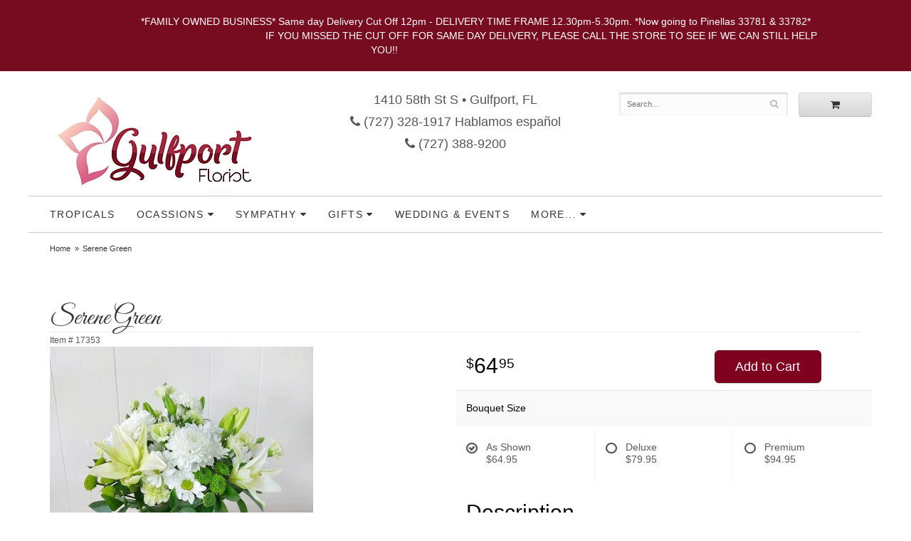

--- FILE ---
content_type: text/html
request_url: https://www.gulfportflorist.com/product/serene-green
body_size: 8702
content:
<!doctype html>
<html>
<head>
	<meta charset='utf-8'>
	<meta http-equiv='X-UA-Compatible' content='IE=edge'>
	<meta name='viewport' content='width=device-width, initial-scale=1, user-scalable=no'>
	<meta name="keywords" content="Floral Shop, Floral Arrangements, Floral Bouquets, Sympathy Flowers, Sympathy Baskets, Sympathy Plants, Church Decorations, Tropical Flowers, Chocolates And Roses, Funeral Flowers, Sympathy Gift, Sympathy Flowers, Sympathy Baskets, Flower Arrangements, Sympathy Flower Delivery, Funeral Arrangements, Rose Arrangements, Funeral Plants, Get Well Gifts, Get Well Gift Baskets, Cookie Baskets, Best Gift Baskets, Anniversary Gifts"/>
<meta name="description" content="Order Serene Green flower arrangement from Gulfport Florist Flowers &amp; Gifts, your local Gulfport, FL florist.  Send Serene Green floral arrangement throughout Gulfport and surrounding areas."/>
	<base href='//www.gulfportflorist.com/'/>
	
	<link rel="canonical" href="https://www.gulfportflorist.com/product/serene-green"/>
	<link rel='stylesheet' href='system/assets/css/base.css'/>
	<link rel='stylesheet' href='system/assets/css/bootstrap-reduced.min.css'/>
	<link rel='stylesheet' href='styles.css?1707576097'/>
	<script>function defer(callable){ (window.deferredScripts = window.deferredScripts || []).push(callable); }</script>
<!-- Google tag (gtag.js) -->
					<script async src='https://www.googletagmanager.com/gtag/js'></script>
					<script>
					  window.dataLayer = window.dataLayer || [];
					  function gtag(){dataLayer.push(arguments);}
					  gtag('js', new Date());gtag('config', 'UA-203466312-6');</script>
<script>gtag('event', 'view_item', {
								currency: 'USD',
								value: 64.95,
								items: [
									{
										item_id: '17353',
										item_name: 'Serene Green',
										affiliation: 'Gulfport Florist Flowers & Gifts',
										
										price: 64.95,
										quantity: 1
									}
								]
							});
						</script>
<script type="application/ld+json">{"@context":"http://schema.org/","@type":"Florist","@id":"https://www.gulfportflorist.com","name":"Gulfport Florist Flowers & Gifts","url":"https://www.gulfportflorist.com","address":{"@type":"PostalAddress","streetAddress":"1410 58th St S","addressLocality":"Gulfport","addressRegion":"FL","postalCode":"33707","addressCountry":"United States","telephone":"7273281917"},"sameAs":["https://www.facebook.com/gulfportflorist","https://www.yelp.com/biz/gulfport-florist-gulfport"]}</script>
	<link rel='shortcut icon' href='favicon.ico'/>
	<link href="https://fonts.googleapis.com/css?family=Great+Vibes&display=swap" rel="stylesheet"> 
	<title>Serene Green arranged by a florist in Gulfport, FL : Gulfport Florist Flowers & Gifts</title>
</head>
<body> 
	
	<div style='padding: 20px;color: #FFF; text-align: center; background: #770c20;'>
		<div style='max-width: 1160px; margin: auto;'>
			&nbsp&nbsp&nbsp&nbsp&nbsp&nbsp&nbsp&nbsp&nbsp&nbsp&nbsp&nbsp&nbsp&nbsp*FAMILY OWNED BUSINESS*

Same day Delivery Cut Off 12pm - DELIVERY TIME FRAME 12.30pm-5.30pm.

*Now going to Pinellas 33781 & 33782*


&nbsp&nbsp&nbsp&nbsp&nbsp&nbsp&nbsp&nbsp&nbsp&nbsp&nbsp&nbsp&nbsp&nbsp&nbsp&nbsp&nbsp&nbsp&nbsp&nbsp&nbsp&nbsp&nbsp&nbsp&nbsp&nbsp&nbsp&nbsp&nbsp&nbsp&nbsp&nbsp&nbsp&nbsp&nbsp&nbsp&nbsp&nbsp&nbsp&nbsp&nbsp&nbsp&nbsp&nbsp&nbsp&nbsp&nbsp&nbsp&nbsp&nbsp&nbsp&nbsp&nbsp&nbsp&nbsp&nbsp&nbsp&nbsp&nbsp

IF YOU MISSED THE CUT OFF FOR SAME DAY DELIVERY, PLEASE CALL THE STORE TO SEE IF WE CAN STILL HELP YOU!!&nbsp&nbsp&nbsp&nbsp&nbsp&nbsp&nbsp&nbsp&nbsp&nbsp&nbsp&nbsp&nbsp&nbsp&nbsp&nbsp&nbsp&nbsp&nbsp&nbsp&nbsp&nbsp&nbsp&nbsp&nbsp&nbsp&nbsp&nbsp&nbsp&nbsp&nbsp&nbsp&nbsp&nbsp&nbsp&nbsp&nbsp&nbsp&nbsp&nbsp&nbsp&nbsp&nbsp&nbsp&nbsp&nbsp&nbsp&nbsp&nbsp&nbsp
		</div>
	</div>
	
	
	
	
		
	
	
	<div id='header-wrapper'>
		<div id='header'>
			<div class='container-fluid'>
				<div class='row'>
					<div class='col-xs-12 col-sm-4 col-md-4'>
							<div id='logo'><a href='index.php'><img src='/system/images/cache/c69d9ca85475833f50b577c2ee9b2421.300x145.jpg'/></a></div>
					</div>
					<div class='col-xs-12 col-sm-4 col-md-4'>
						<div class='address'>1410 58th St S &bull; Gulfport, FL</div>
						<a href='tel:7273281917' class='phone'><i class='fa fa-phone'></i> (727) 328-1917 Hablamos español</a> 
						<a href='tel:7273281917' class='phone'><i class='fa fa-phone'></i> (727) 388-9200</a>
					</div>
					<div class='col-sm-4 col-md-4' id='website-controls'>
						<div class='row'>
							<div class='col-xs-2 visible-xs-block'><a href='cart'><i class='fa fa-2x fa-shopping-cart'></i></a></div>
							<div class='col-xs-8'>
								<form id='search' method='get' action='advanced_search_result.php'>
									<div>
										<input type='hidden' name='search_in_description' value='1'/>
										<input type='text' name='keywords' placeholder='Search...' autocomplete='off'/>
										<button type='submit'><i class='fa fa-search'></i></button>
									</div>
								</form>
							</div>
							<div class='col-xs-3 hidden-xs col-sm-4'><a href='cart' class='btn btn-block btn-default'><i class='fa fa-shopping-cart'></i></a></div>
							<div class='col-xs-2 visible-xs-block text-right'><i class='fa fa-2x fa-bars' id='toggle-navigation'></i></div>
						</div>
					</div>
				</div>
			</div>
		</div>
	</div>

	<div id='navigation'>
		<div class='container-fluid'>
			<div class='row'>
				<div class='col-md-12'>
					<ul><li class="category-tropicals lv-1"><a href="shop/tropicals" class="category-tropicals lv-1">Tropicals</a></li><li class="category-flowers lv-1 parent"><a href="shop/flowers" class="category-flowers lv-1 parent">Ocassions</a><ul><li class="category-flowers/new-baby lv-2 child"><a href="shop/flowers/new-baby" class="category-flowers/new-baby lv-2 child">New Baby</a></li><li class="category-flowers/anniversary-event lv-2 child"><a href="shop/flowers/anniversary-event" class="category-flowers/anniversary-event lv-2 child">Anniversary</a></li><li class="category-flowers/birthdaybaby lv-2 child"><a href="shop/flowers/birthdaybaby" class="category-flowers/birthdaybaby lv-2 child">Birthday & Celebration</a></li><li class="category-flowers/everyday-just-because lv-2 child"><a href="shop/flowers/everyday-just-because" class="category-flowers/everyday-just-because lv-2 child">Everyday & Just Because</a></li><li class="category-flowers/exclusive-corporate-gifts lv-2 child"><a href="shop/flowers/exclusive-corporate-gifts" class="category-flowers/exclusive-corporate-gifts lv-2 child">Exclusive & Corporate</a></li><li class="category-flowers/get-well-recovery lv-2 child"><a href="shop/flowers/get-well-recovery" class="category-flowers/get-well-recovery lv-2 child">Get Well & Recovery</a></li><li class="category-flowers/love-romance lv-2 child"><a href="shop/flowers/love-romance" class="category-flowers/love-romance lv-2 child">Love & Romance</a></li><li class="category-flowers/mom-s-favorites lv-2 child"><a href="shop/flowers/mom-s-favorites" class="category-flowers/mom-s-favorites lv-2 child">Mom's Favorites</a></li><li class="category-flowers/presentation-bouquets lv-2 child"><a href="shop/flowers/presentation-bouquets" class="category-flowers/presentation-bouquets lv-2 child">Presentation Bouquets</a></li><li class="category-flowers/pride lv-2 child"><a href="shop/flowers/pride" class="category-flowers/pride lv-2 child">Pride</a></li></ul></li><li class="category-sympathy lv-1 parent"><a href="shop/sympathy" class="category-sympathy lv-1 parent">Sympathy</a><ul><li class="category-sympathy/memorial-and-sympathy lv-2 child"><a href="shop/sympathy/memorial-and-sympathy" class="category-sympathy/memorial-and-sympathy lv-2 child">Bouquets and Baskets</a></li><li class="category-sympathy/funeral-casket- lv-2 child"><a href="shop/sympathy/funeral-casket-" class="category-sympathy/funeral-casket- lv-2 child">Casket Sprays</a></li><li class="category-sympathy/cremation-settings lv-2 child"><a href="shop/sympathy/cremation-settings" class="category-sympathy/cremation-settings lv-2 child">Cremation Settings</a></li><li class="category-sympathy/standing-sprays-and-wreaths lv-2 child"><a href="shop/sympathy/standing-sprays-and-wreaths" class="category-sympathy/standing-sprays-and-wreaths lv-2 child">Standing Sprays</a></li><li class="category-sympathy/wreaths lv-2 child"><a href="shop/sympathy/wreaths" class="category-sympathy/wreaths lv-2 child">Wreaths</a></li></ul></li><li class="category-gifts lv-1 parent"><a href="shop/gifts" class="category-gifts lv-1 parent">Gifts</a><ul><li class="category-gifts/balloons-plush-toys lv-2 child"><a href="shop/gifts/balloons-plush-toys" class="category-gifts/balloons-plush-toys lv-2 child">Balloons & Plush Toys</a></li><li class="category-gifts/candles-sentiments lv-2 child"><a href="shop/gifts/candles-sentiments" class="category-gifts/candles-sentiments lv-2 child">Candles & Sentiments</a></li><li class="category-gifts/gourmet-gift-baskets lv-2 child"><a href="shop/gifts/gourmet-gift-baskets" class="category-gifts/gourmet-gift-baskets lv-2 child">Gourmet & Gift Baskets</a></li><li class="category-gifts/perfume-jewelry lv-2 child"><a href="shop/gifts/perfume-jewelry" class="category-gifts/perfume-jewelry lv-2 child">Perfume & Jewelry</a></li></ul></li></ul>
					
					<ul>
							<li class='lv-1'><a href='page/weddings'>Wedding & Events</a></li>
						<li class='lv-1 parent'>
							<a class='lv-1 parent'>More...</a>
							<ul>
								<li class='lv-2 child'><a class='lv-2 child' href='page/aboutus'>About Us</a></li>
								<li class='lv-2 child'><a class='lv-2 child' href='page/contact-us'>Contact Us</a></li>
								<li class='lv-2 child'><a class='lv-2 child' href='page/delivery'>Delivery Policy</a></li>
								<li class='lv-2 child'><a class='lv-2 child' href='leave-a-review'>Leave a Review</a></li> 
							</ul>
						</li>			
						<!--<li class='lv-1 parent'>
							<a class='lv-1 parent'>Weddings</a>
							<ul>
								<li class='lv-2 child'><a class='lv-2 child' href='page/weddings'>Weddings</a></li>
								<li class='lv-2 child'><a class='lv-2 child' href='gallery/weddings'>View our Gallery</a></li>
								
								
								<li class='lv-2 child'><a href="page/bridal-consultation">Consultation Form</a>						</li>
							</ul>
						</li>-->
					</ul>
				</div>
			</div>
		</div>
	</div>

	<div id='breadcrumbs'><ul><li><a href="index.php">Home</a></li><li><span>Serene Green</span></li></ul><script type="application/ld+json">{"@context":"http://schema.org","@type":"BreadcrumbList","itemListElement":[{"@type":"ListItem","position":1,"item":{"@id":"https://www.gulfportflorist.com","name":"Home"}},{"@type":"ListItem","position":2,"item":{"@id":"https://www.gulfportflorist.com/product/serene-green","name":"Serene Green"}}]}</script></div>



	<div id='page'>
		<div class='container-fluid'>
			
			<style>
	
	#product #details {
    margin-top: 5px;
}
	#product .description {
     padding-top: 2px;
		padding-bottom: 5px;
		margin-left: -15px;
	}
	h2 {
		color: #000;
		font-family: -apple-system, BlinkMacSystemFont, 'Segoe UI', Helvetica, Arial, sans-serif;
	}
	
#lighter-box {
	display: none;
	position: fixed;
	z-index: 1000000000;
	top: 0;
	left: 0;
	width: 100%;
	height: 100%;
}

#lighter-box-close {
	cursor: pointer;
	position: absolute;
	z-index: 99999999999;
	top: 10px;
	right: 10px;
	width: 44px;
	height: 44px;
	color: rgba(255, 255, 255, .8);
	text-align: center;
	line-height: 44px;
	background: rgba(0, 0, 0, .4);
	border-radius: 5px;
}

#lighter-box-close:hover {
	background: rgba(0, 0, 0, .7);
}

html.dark #lighter-box-close {
	color: #000;
	text-shadow: 0 0 3px rgba(255, 255, 255, .3);
	background: rgba(255, 255, 255, .4);
	box-shadow: 0 0 3px rgba(255, 255, 255, .2) inset;
}

html.dark #lighter-box-close:hover {
	background: rgba(255, 255, 255, .6);
}

#lighter-box #lighter-box-overlay {
	position: absolute;
	top: 0;
	left: 0;
	width: 100%;
	height: 100%;
	opacity: 0;
	background: rgba(0, 0, 0, .3);
	box-shadow: inset 0 0 80px rgba(0, 0, 0, .3);
	transition: 1s;
}

html.dark #lighter-box #lighter-box-overlay {
	background: rgba(0, 0, 0, .8);	
	box-shadow: inset 0 0 80px rgba(0, 0, 0, .8);
}

#lighter-box.animate #lighter-box-overlay {
	opacity: 1;
}

#lighter-box .lighter-box-image-container {
	display: flex;
	justify-content: center;
	align-items: center;
	position: absolute;
	top: 0;
	left: 0;
	width: 100%;
	height: 100%;
	transition: .5s;
}

#lighter-box .lighter-box-image-container.enlarged {
	padding: 4%;
}

#lighter-box .lighter-box-image {
	display: block;
	max-width: 100%;
	max-height: 100%;
	box-shadow: 0 2px 5px rgba(0, 0, 0, .2);
}

#lighter-box #lighter-box-image-original .lighter-box-image {
	background: #FFF;
}

.image-wrapper {
	position: relative;
	float: left;
	max-width: 100%;
}

.zoom-icon {
	display: none !important;
	position: absolute;
	bottom: 10px;
	right: 10px;
	padding: 8px;
	color: #FFF;
	opacity: .6;
	background: rgba(0, 0, 0, .4);
	border-radius: 5px;
	transition: .3s;
	pointer-events: none;
}

img[data-zoom-src]:not([data-zoom-src='']) {
	cursor: pointer;
}

img[data-zoom-src]:not([data-zoom-src='']) + .zoom-icon {
	display: inline-block !important;
}

.image-wrapper:hover .zoom-icon {
	opacity: .9;
}
</style>
<div class='row' id='product' itemscope itemtype="http://schema.org/Product">

	<div class='col-md-12'>
		<h1 class='product-name' itemprop="name">Serene Green</h1>
		<meta itemprop='productID' content='1499'/>
		<meta itemprop='brand' content="Gulfport Florist Flowers &amp; Gifts"/>
		<meta itemprop='url' content="https://www.gulfportflorist.com/product/serene-green">
		<small class='sku'>Item # <span itemprop='sku'>17353</span></small>
	</div>

	<div id='image' class='col-md-6'>
		<div class='row'>
			<div class='col-xs-12'>
				<div class='image-wrapper'>
					<img src='/system/images/cache/8341cb14367b9a85983e27e65f51264b.370x370.jpg' data-zoom-src='/system/images/cache/8341cb14367b9a85983e27e65f51264b.800x801.jpg' class='img-responsive' id='primary-image' itemprop="image" alt="Serene Green"/>
					<i class='fa fa-2x fa-search zoom-icon'></i>
				</div>
			</div>
		</div>

		<script>
		defer(function(){
			var $prices = $('#details .price, #details .sale-price');
			var $radios = $('.value input[type="radio"]');
			var $selects = $('.values select');

			$prices.each(function(){
				var $this = $(this);

				$this.data('original-price', $this.text().replace(/[^\d]/g, ''));
			});

			updatePriceFromSelections();

			$radios
				.on('change', function(){
					updatePriceFromSelections();
				});

			$selects
				.on('change', function(){
					updatePriceFromSelections();
				});

			function updatePriceFromSelections(){
				var selectedDifferences = 0;
				
				$radios
					.filter(':checked')
					.each(function(){
						var $checked = $(this);
						var difference = $checked.attr('data-price-difference');
						var negative = false;
						if(difference.indexOf('-') != -1){
							negative = true;
						}
						difference = parseInt(difference.replace(/[^\d]/g, ''));
						if(negative){
							selectedDifferences -= difference;
						}
						else{
							selectedDifferences += difference;
						}
					});

				$selects
					.each(function(){
						var $select = $(this);

						if(! ($select && $select[0] && $select[0].options.length)){
							return false;
						}

						var $selectedOption = $($select[0].options[$select[0].selectedIndex]);
						var difference = $selectedOption.attr('data-price-difference');
						var negative = false;
						if(difference.indexOf('-') != -1){
							negative = true;
						}
						difference = parseInt(difference.replace(/[^\d]/g, ''));
						if(negative){
							selectedDifferences -= difference;
						}
						else{
							selectedDifferences += difference;
						}
					});

				selectedDifferences = parseInt(selectedDifferences);

				$prices
					.each(function(){
						var $price = $(this);
						var amount = parseInt($price.data('original-price'));

						amount += selectedDifferences;
						amount = amount.toString();

						$price.html('<span class="dollars">' + amount.substr(0, amount.length - 2) + '</span><span class="decimal">.</span><span class="cents">' + amount.substr(-2) + '</span>');
					});
			}
		});
		</script>
	</div>

	<div id='details' class='col-md-6'>
<form name="cart_quantity" action="product_info.php?action=add_product" method="post">
			<div class='row prices' itemprop='offers' itemscope itemtype='http://schema.org/Offer'>
				<link itemprop='availability' href='http://schema.org/InStock'>
				<meta itemprop='priceCurrency' content='USD'/>
				<meta itemprop='itemCondition' itemtype='http://schema.org/OfferItemCondition' content='http://schema.org/NewCondition'/>
				<div class='col-md-6'>
					<span class='price' itemprop="price"><span class='dollars'>64</span><span class='decimal'>.</span><span class='cents'>95</span></span>

				</div>
				<div class='col-md-6'>
					<button type='submit' class='btn btn-primary btn-block btn-lg'>Add to Cart</button>
				</div>
			</div>

			<div class='row option'>
				<div class='col-md-12 title'>Bouquet Size</div>
			</div>
			<div class='row values'>
					<label class='col-sm-4 value'>
						<input type="radio" name="id[17]" data-arbitrary-value-id="0" value="109" checked="checked" data-price-difference="+0"/>
						<span class='icon'>
							<i class='fa fa-lg fa-check-circle-o checked'></i>
							<i class='fa fa-lg fa-circle-o unchecked'></i>
						</span>
						<span class='value-name'>As Shown <div class='attribute-total-price'>$64.95</div></span>
					</label>
					<label class='col-sm-4 value'>
						<input type="radio" name="id[17]" data-arbitrary-value-id="1" value="31" data-price-difference="+15.00"/>
						<span class='icon'>
							<i class='fa fa-lg fa-check-circle-o checked'></i>
							<i class='fa fa-lg fa-circle-o unchecked'></i>
						</span>
						<span class='value-name'>Deluxe <div class='attribute-total-price'>$79.95</div></span>
					</label>
					<label class='col-sm-4 value'>
						<input type="radio" name="id[17]" data-arbitrary-value-id="2" value="86" data-price-difference="+30.00"/>
						<span class='icon'>
							<i class='fa fa-lg fa-check-circle-o checked'></i>
							<i class='fa fa-lg fa-circle-o unchecked'></i>
						</span>
						<span class='value-name'>Premium <div class='attribute-total-price'>$94.95</div></span>
					</label>
				<div class='col-sm-12'>
				</div>
			</div>
		<input type="hidden" name="products_id" value="1499"/></form>
	<div class='col-md-12 description' itemprop="description">
		<h2>Description</h2>
		<p>This peaceful green and white arrangement of carnations, white cremons, lilies, daisy poms and more, stylishly arranged in a clear glass gathering vase, will have them reflecting and meditating on your thoughtfulness. The freshest carnations, cremons, lilies, daisy poms, button poms and more, all in gorgeous shades of green and white. Arranged in a 8"H clear or green glass gathering vase accented with hand-tied raffia. Arrangement measures approximately 18"H x 12"D</p>
<p> </p>
<p>Deluxe: Includes white roses.</p>
<p>Premium: Includes white roses and other white and green flowers.  Larger in size.</p>
	</div>
	</div>
	
<div class='col-md-12'>
		<div class='description1'>
		<h2>Substitution & Delivery Policy</h2>
		<div class='preserve-newlines'> 
		<p>STANDARD DELIVERY SERVICE

Orders must be placed before the following times for same-day delivery:
Monday - Saturday: 12 pm Eastern Standard Time (Hours may vary during holidays)

We cannot guarantee requests for a specific time of delivery except for Funerals and Events.

To guarantee the freshest bouquet possible, our florist may replace some stems in your arrangement for color or flower variety. While we always do the best to match the picture shown, sometimes different vases may be used. Any substitution made will be similar to the original design and be of equal or greater value. Your understanding is greatly appreciated.  </p>
		</div>
	</div>
	</div>


	<div class='col-md-12 similar-items'>
		<h4>You may also like...</h4>
		<div id='category' class='row'>





	<div class='col-sm-3 product i2-0 i3-0 i4-0 i6-0'>
		<div class='image-container'>
			<a href="product/mother-s-day-flowers/sunflower-basket" class='image'>
				<img src="/system/images/cache/6be9cc7c357ffdbb01bc50fbbad936b1.220x220.jpg" alt="Basket of Sunshine" loading="lazy"/>
			</a>
		</div>

		<a href="product/mother-s-day-flowers/sunflower-basket" class='details'>
			<span class='name'>Basket of Sunshine</span>

					<span class='price'><span class='dollars'>59</span><span class='decimal'>.</span><span class='cents'>95</span></span>

					
				</span>
				
			</a>
	</div>
	<div class='col-sm-3 product i2-1 i3-1 i4-1 i6-1'>
		<div class='image-container'>
			<a href="product/mother-s-day-flowers/fields-of-europe-summer" class='image'>
				<img src="/system/images/cache/4b7c1ab16bfef6a7136005efacad5f1d.201x220.jpg" alt="Fields of Europe Spring" loading="lazy"/>
			</a>
		</div>

		<a href="product/mother-s-day-flowers/fields-of-europe-summer" class='details'>
			<span class='name'>Fields of Europe Spring</span>

					<span class='price'><span class='dollars'>79</span><span class='decimal'>.</span><span class='cents'>95</span></span>

					
				</span>
				
			</a>
	</div>
	<div class='col-sm-3 product i2-0 i3-2 i4-2 i6-2'>
		<div class='image-container'>
			<a href="product/mother-s-day-flowers/imagination-blooms" class='image'>
				<img src="/system/images/cache/1d1acf38a8b5968e6f99d988fd5674ef.191x220.jpg" alt="Imagination Blooms" loading="lazy"/>
			</a>
		</div>

		<a href="product/mother-s-day-flowers/imagination-blooms" class='details'>
			<span class='name'>Imagination Blooms</span>

					<span class='price'><span class='dollars'>84</span><span class='decimal'>.</span><span class='cents'>95</span></span>

					
				</span>
				
			</a>
	</div>
	<div class='col-sm-3 product i2-1 i3-0 i4-3 i6-3'>
		<div class='image-container'>
			<a href="product/mother-s-day-flowers/grand-spectacle" class='image'>
				<img src="/system/images/cache/9ff58488e6c53e2b12445be07d090fae.201x220.jpg" alt="Grand Spectacle" loading="lazy"/>
			</a>
		</div>

		<a href="product/mother-s-day-flowers/grand-spectacle" class='details'>
			<span class='name'>Grand Spectacle</span>

					<span class='price'><span class='dollars'>134</span><span class='decimal'>.</span><span class='cents'>95</span></span>

					
				</span>
				
			</a>
	</div>


</div>

	</div>

</div>



<script>
defer(function(){
	var $primaryImage = $('#primary-image');
	var $altImages = $('#alt-images');

	$altImages
		.on('click', 'img', function(){
			var $this = $(this);
			$primaryImage
				.attr('src', $this.attr('src'))
				.attr('data-zoom-src', $this.attr('data-zoom-src'));
		});

	$primaryImage
		.LighterBox()
		.additionalImages($altImages.find('img'));
});
</script>


			
		 </div>
	</div>

		<div id='footer'>
<div id='to-top'>
		<i class='fa fa-lg fa-arrow-up to-top-icon'></i>
		<div class='to-top-caption'>to top</div>
	</div>
	<style>
	#to-top {
		cursor: pointer;
		position: fixed;
		right: 15px;
		bottom: 15px;
		width: 60px;
		height: 60px;
		margin-bottom: -200px;
		text-align: center;
		background: #FFF;
		border: 5px solid rgba(0, 0, 0, .3);
		border-radius: 100px;
		box-shadow: 0 1px 1px rgba(0, 0, 0, .3), 0 0 10px rgba(0, 0, 0, .1);
		transition: .2s;
	}

	#to-top.show {
		margin-bottom: 0;
	}

	#to-top:hover {
		border-color: rgba(0, 0, 0, .5);
	}

	#to-top .to-top-icon {
		line-height: 40px;
	}

	#to-top .to-top-caption {
		margin-top: -12px;
		font-size: .7em;
	}
	</style>
	<script>
	defer(function(){
		var $toTop = $('#to-top')
			.on('click', function(){
				$('html, body').animate({ scrollTop: 0 }, 100);
			});

		var windowHeight = Math.max(document.documentElement.clientHeight, window.innerHeight || 0);
		var $doc = $(document)
			.on('scroll', function(e){
				$toTop.toggleClass('show', $doc.scrollTop() > windowHeight);
			});
	});
	</script>
		<div class='container'>
			<div class='row'>
				<div class='row'>
				<div class='col-xs-12 col-md-7'>
					<script>
	window.onRecaptchaLoaded = function(){
		[].forEach.call(document.querySelectorAll('.enable-onload'), function(input){
			input.setAttribute('data-loaded-value', input.value);
			input.value = input.getAttribute('data-loading-value');
		});
		[].forEach.call(document.forms, function(form){
			var container = form.querySelector('.g-recaptcha');
			// only bind to forms containing a '.g-recaptcha' element
			if(! container){
				return false;
			}
			(function(form){
				if(form.querySelector('.grecaptcha-badge')){
					return false; // already has a recaptcha
				}

				var containerId = grecaptcha.render(container, {
					'sitekey':	'6LcBo54UAAAAAMjlFiHe1gcsaqruS_GQiGFdynWM',
					'size':		'invisible',
					'badge':	'bottomright', // possible values: bottomright, bottomleft, inline
					'callback':	function(recaptchaToken){
						container.value = recaptchaToken;
						HTMLFormElement.prototype.submit.call(form);
					}
				});

				form.onsubmit = function(event){
					event.preventDefault();
					grecaptcha.execute(containerId);
				};
			})(form);
		});
		[].forEach.call(document.querySelectorAll('.enable-onload'), function(input){
			input.value = input.getAttribute('data-loaded-value');
		});
	};
</script>
<form method='post' action='email/subscribe' onfocusin='loadRecaptchaOnce(this)' onsubmit='event.preventDefault()'>
	<div class='form-group'>
		<div class='email-subscription-form'>
			<h4>Sign up for offers</h4>
			<input type='email' class='form-control' name='email' placeholder='email@example.com'/><br/>
			<input type='hidden' name='g-recaptcha-response' class='g-recaptcha'/>
			<input type='submit' class='btn btn-primary btn-block enable-onload' data-loading-value='Loading... please wait' value='Subscribe'/>
		</div>
	</div>
</form>
<script>
window.loadRecaptchaOnce = function(form){
	form && form.removeAttribute('onfocusin');
	window.loadRecaptchaOnce = function(){};
	var script = document.createElement('script');
	script.src='https://www.google.com/recaptcha/api.js?onload=onRecaptchaLoaded&render=explicit';
	document.querySelector('head').appendChild(script);
};
</script>

				</div>
				<div class='col-xs-12 col-md-5 social-icons'>





<a href='https://www.facebook.com/gulfportflorist/' class='social facebook' target="_blank"><i class='fa fa-lg fa-facebook' ></i></a>










			
           
				</div>
			</div>
				<div class='col-xs-12 col-sm-3 areas-served'>					
					<span class='footer-title'>Our Delivery Area</span>
					<p>We are a local, family owned business located in Gulfport, Florida. We deliver to Gulfport, South Pasadena, St Petersburg, Tierra Verde and Treasure Island. We are now going to Pinellas Park zip codes 33781, 33782. We deliver to Eckerd College. We do not deliver to other cities. 

For same day delivery please call before 12pm. Our delivery frame time is from 1pm to 5.30pm. Our goal is to get all deliveries done by 5pm. Due to day-to-day logistics, we cannot guarantee specific delivery times. Timed deliveries are only available for events and funerals. For any specific requests please contact us directly. 

Thank you for shopping with us.</p>
					
				</div>
				<div class='col-xs-12 col-sm-3'>
					<ul>
						<li><span class='footer-title'>Store Address</span></li>
						<li>Gulfport Florist Flowers &amp; Gifts</li>
						<li>1410 58th St S</li>
						<li>Gulfport, FL 33707</li>
						<li><a href='tel:7273281917'>7273281917</a></li>
						<li><a href='https://www.google.com/maps/search/?api=1&amp;query=1410+58th+St+S+Gulfport+FL+33707&amp;query_place_id=ChIJQUjvS5XiwogRyk3YQUSuiX4'>Find us</a></li>
					</ul>
					
				</div>
				<div class='col-xs-12 col-sm-3'>
					

<ul>
						<li><span class='footer-title'>Store Information</span></li>
						<li><a href='page/aboutus'>About Us</a></li>
                       
                      
						<li><a href='page/contact-us'>Contact us</a></li>
                       
						<li><a href='page/delivery'>Local & National Delivery</a></li>
                      
                        <li><a href='page/terms' >Terms & Conditions</a></li>
						
                        <li><a href="leave-a-review">Leave a Review</a></li>
	<li><a href="account.php">My Account</a></li>
					</ul>
					
					
					
					
				</div>
				<div class='col-xs-12 col-sm-3 store-hours'>
					<ul>
						<li><span class='footer-title'>Hours of Operation</span></li>
						<li><div class="preserve-whitespace">Mon-Fri: 9:00 to 5:30
Sat: 9:00 to 2:00
Sun: Closed</div></li>
					<li>&nbsp;</li>
						<li><span class='footer-title'>Product Information</span></li>
						<li><a href='page/plantcare'>Flower & Plant Care</a></li>
                       
                      
						
                       
						
                      
                       
					</ul>
				</div>
			</div>
			
		</div>
	</div>    
	<div id='footer2'>
		<div class='container'>
			<div class='row'>
				<div class='col-xs-5' id='copyright'>&copy; Copyright Gulfport Florist Flowers &amp; Gifts. <a href='page/privacy'>Privacy Policy</a></div>
				<div class='col-xs-7 text-right' id='attribution'><a href='http://www.websystems.com'>Website Design and Hosting by WebSystems.com</a></div>
			</div>
		</div>
	</div>
	<script src='system/assets/js/jquery-1.11.2.min.js'></script>
	<script src='system/assets/js/utils.min.js'></script>
	<link rel='stylesheet' href='system/assets/css/font-awesome.min.css'/>


<script>
(function(){
	let attrs = document.querySelectorAll('.value-name');
	Array.prototype.forEach.call(attrs, function(attr){
		attr.innerHTML = attr.innerHTML.replace(/(.*)(#[0-9a-f]{6}|#[0-9a-f]{3})/i, function(match, value, color){
			let parent = attr.parentNode;
			let icon = parent.querySelector('.icon');
			parent.removeChild(icon);
			parent.classList.add('color-swatch-parent');
			return '<div class="color-swatch" style="background-color: ' + color + ';" title="' + value + '"></div>';
		});
	});
})();
</script>
<style>
#product .color-swatch-parent {
	display: inline-block !important;
	width: auto;
	padding-right: 0;
	padding-bottom: 0 !important;
	border: none !important;
}

#product .color-swatch {
	margin: 2px;
	width: 26px;
	height: 26px;
	border: 2px solid rgba(0, 0, 0, .2);
	border-radius: 2px;
	box-sizing: content-box;
}

#product .values :checked + .value-name .color-swatch {
	margin: 0;
	padding: 2px;
	border: 2px solid #000;
}

@media (max-width: 767px){
	#product .color-swatch {
		width: 48px;
		height: 48px;
	}
}
</style><script src='system/assets/js/lighterbox.js'></script><script>(window.deferredScripts || []).forEach(function(deferred){ deferred(); });</script></body></html>

--- FILE ---
content_type: text/css
request_url: https://www.gulfportflorist.com/styles.css?1707576097
body_size: 2539
content:
body {
	width: 100%;
	padding: 0;
	margin: 0 auto;
	font-family: -apple-system, BlinkMacSystemFont, 'Segoe UI', Helvetica, Arial, sans-serif;
}

.container {
	max-width: 1200px !important;
}
.description1 {
    background-color: #f2dede;
    border: 1px solid #ebccd1;
    border-radius: 3px;
    color: #a94442 !important;
    padding-left: 10px;
    margin-top: 15px;
    margin-bottom: 15px;
    padding: 15px;
}
#header {
	max-width: 1200px;
	margin-top: 1vw;
}

h1 {
	text-transform:capitalize;
	color:#767676;
	font-family: 'Great Vibes', cursive;
}

.preserve-newlines {
    white-space: pre-line;
}
.logo-font {
	font-weight: normal !important;
	font-family: 'Great Vibes', cursive;
}
#logo {
	font-size: 3em;
	/*font-weight: bold;
	text-transform: uppercase;*/
/*	font-family: Rockwell, "Courier New", Courier, Georgia,
                 Times, "Times New Roman", serif;
	/*text-indent: 1.2em;*/
	color: #000;
	/*	transition: .4s text-shadow;*/
	margin-top: 0;
	text-align: center;
	   
}

#logo:hover {
	text-shadow: 0 4px 10px rgba(0, 0, 0, .4);
	transition: .15s text-shadow;text-decoration: none;
}

.florist {
	display: block;
	margin-top: -1px;
	color: #000;
	font-size: 1.7em;
	font-weight: normal;
	text-align: center; 
	
	/*font-family: 'Satisfy Custom Mitchells';*/

	text-transform: none;
}

#logo a {
	color: #000;
	text-decoration: none;
	   
	margin-top: 10px;
}
.address {
	
	
	line-height: 1.2em;
	text-align: center;
/*	background: #03a9f4;*/
	display: block;
    color: #555;
    font-size: 18px;
	margin-top: 20px;
}

.phone {
	display: block;
	color: #555;
	font-size: 18px;
	line-height: 50px;
	text-align: center;
	text-decoration: none !important;
	border: 2px solid #CCC;
	border-radius: 2px;
}

.phone:hover {
	color: #555;
}

#navigation {
	position: relative;
	max-width: 1200px;
	margin: auto;
	background: #FFF;
	border-top: 1px solid #CCC;
	border-bottom: 1px solid #CCC;
}

#navigation a {
	color: #333;
	letter-spacing: .1em;
	text-transform: uppercase;
}

#navigation a.lv-1 {
	font-size: 1em;
}

#navigation li:hover a {
	color: #000;
}

#navigation ul {
	display: block !important;
	float: none !important;
}

#navigation ul ul {
	display: none !important;
	border-bottom: 3px solid #0066cc;
}

#navigation li:hover ul {
	display: block !important;
}

#navigation li ul a,
#navigation li:hover ul a {
	color: #000;
}

#breadcrumbs {
	max-width: 1200px;
	margin: auto;
	padding: 0 30px;
	overflow: auto;
}

#breadcrumbs a {
	color: #333;
}

#page {
	position: relative;
	z-index: 1;
	padding: 15px 0 0;
	max-width: 1200px;
    margin: auto;
}

#content {
	margin: 0 15px;
}

#navigation::after {
	display: block;
	clear: both;
	content: '';
}

#navigation a.parent::after {
	font-family: 'FontAwesome';
    content: " \f0d7";
}

#tagline {
	padding: 0;
	margin: 0;
	font-family: Georgia;
}
.hp-message {
	font-size: 14px;
	text-align: center;
	padding: 0 65px 0 65px;

}
.hp-message p
{
		font-size: 14px;
	    line-height: 1.5em;
}

#homepage-callouts {
	clear: both;
	padding-left: 9px;
	padding-right: 9px;
}

.homepage-callout {
	position: relative;
	display: block;
	margin-bottom: 20px;
	text-align: center;
	background-size: cover;
	border-left: 6px solid #FFF;
	border-right: 6px solid #FFF;
}

.homepage-callout::after {
	display: block;
	width: 100%;
	padding-top: 66%;
	content: '';
}

.homepage-callout .title {
	position: absolute;
	top: 50%;
	left: 30px;
	right: 30px;
	padding: 30px 0;
	margin-top: -45px;
	color: #222;
	font-size: 18px;
	font-weight: 500;
	line-height: 30px;
	text-align: center;
	text-transform: uppercase;
	background: rgba(255, 255, 255, .5);
	border-top: 1px solid #EEE;
	border-radius: 1px;
	box-shadow: 0 1px 1px 0 rgba(0, 0, 0, .3);
	transition: .4s;
}

.homepage-callout:hover .title {
	left: 0;
	right: 0;
	margin-top: -95px;
	padding: 80px 0;
	color: #FFF;
	text-shadow: 0 0 10px #FFF;
	background: rgba(0, 0, 0, .3);
	border-color: transparent;
	box-shadow: none;
}

#to-top {
	z-index: 9999999;
}

#pizzazz {
	margin: 15px 25px;;

	color: #ef5f7a; 
	font-size: 1.2em;
	text-align: center;

}

.google-review-card {
	background: rgba(255, 255, 255, .6);
	border: none;
	border-top: 1px solid #CCC;
	box-shadow: none;
}

.btn-primary {
    background: #800020;
    border: 1px solid #60061D;
    box-shadow: 0 1px 1px rgba(0, 0, 0, .2);
	width: 150px;
	margin: auto;
}

.btn-primary:focus,
.btn-primary:active,
.btn-primary:hover {
	background: #036;
	background-size: 6px;
	border: none;
}

#category {
	margin-left: 0;
	margin-right: 0;
}

#category h1,
#product .product-name {
	text-transform:capitalize;
	font-size: 36px;
}



#product {
	margin: 0;
}

.email-subscription-form input[type="submit"] {
	padding: 0;
}

.social-icons {
	padding-top: 25px;
	text-align: right;
}

.social {
	float: none;
	display: inline-block;
	margin: 0 0 5px 5px;
}

.store-hours {
	text-align: right;
}

#footer {
	margin-top: 50px;
	padding: 50px 0;
	color: #555;
	text-align:center;
	background: #FCFCFC;
	border-top: 1px solid #EEE;
}

#footer a {
	color: #069;
	text-decoration: none;

}
#footer a:hover {
	color:#000;
	text-decoration:underline;
}

#footer .footer-title {
	display: inline-block;
	padding: 10px 0;
	color: #222;
	font-size: 13px;
	font-weight: 500;
	text-transform: uppercase;
}

#footer ul {
	position: relative;
	padding: 20px 0;
	list-style-type: none;
}

#footer2 {
	padding: 20px 0;
	margin: auto;
	color: #BBB;
	font-size: 11px;
	background: #FCFCFC;
	border-top: 1px solid #EEE;
}

.checkout #footer2 {
	margin: auto;
}

#footer2 a {
	color: #BBB;
}

#footer2 a:hover {
	color: #777;
}

.social.knot {
    background: #a7d2f3;
}

.fa-knot:before {
    content:  "\f004";
}

.social.ww {
    background: #19b5bc;
}

.fa-ww:before {
    content:   "\f1e7";
}

 .social.linkedin {
	background:#0077b5;
}
.fa-linkedin-f:before, .fa-linkedin:before {
    content:  "\f0e1";
}
.social.blog {
background:#ef8731;
}

fa fa-recycle
.fa fa-recycle-f:before, .fa-blog:before {
    content: "\1b8";
}
.social.recycle {
    background:#166a18;
}

.fa fa-recycle-f:before, .fa-recycle:before {
    content: "\f1b8";
	}

.social.tumblr-square {
	background:#069;
}
.fa fa-tumblr-square {
	content: "\f174";}

	.social.flickr {
	background:#CCC;

}
.fa fa-flickr {
	content: "\f16e";}

.social.vimeo {
	background:#09F;
}
.fa fa-vimeo-f:before, .fa-vimeo:before {
	content:"\f194";}

img.alignleft {
	float: left;
	margin: 0 15px 5px 0px;
	display: block;
    max-width: 100%;
    height: auto;
}

img.alignright {
	float: right;
	margin: 0 0 5px 15px;
	display: block;
    max-width: 100%;
    height: auto;
}
.areas-served {
	padding: 20px;
	text-align: left;
	font-size: 13px;
	max-width: 1200px;
	margin: auto;
}
img.alignleft {

	margin: 0 15px 5px 0px;
	display: block;
    max-width: 100%;
    height: auto;
}

img.alignright {
	float: right;
	margin: 0 0 5px 15px;
	display: block;
    max-width: 100%;
    height: auto;
}
.blog-icon {
    background: #f60;
}
.fa-rss:before {
    content: "\f09e";
}

@media screen and (max-width: 768px)
{
	#tagline {
		font-size:14px;
	}

	.street,
	.town {
		display: inline;
	}

	#navigation .container-fluid {
		padding: 0;
	}

	#footer2 {
		font-size: .65em;
	}

	#navigation .lv-1 {
		color: black;
		background: #fff;
	}

	#category h1, #product .product-name{
		font-size: 30px;
	}
}

@media screen and (min-width: 768px)
{
	#website-controls {
		position: relative;
		z-index: 1;
		margin-top: 20px;
	}

	#header {
		margin: 10px auto 5px;
	}

	#logo {
		margin: 15px 0 0 15px;
		text-align: left;
	}

	#logo a {
		font-size: 36px;
	}

	.phone {
		/*margin-top: 10px;*/
		line-height: initial;
		/*text-align: left;*/
		border: none;
	}

	#navigation li:hover {
		background: #06C;
	}

	#navigation li:hover a.lv-1 {
		color: #FFF;
	}

	#search {
		margin-left: -15px;
		margin-right: -15px;
	}

	#header {
		position: relative;
	}

	#navigation ul ul {
		box-shadow: 0 6px 10px rgba(0, 0, 0, .3), 0 2px 2px rgba(0, 0, 0, .2);
	}

	#navigation ul {

		display: table;
		width: auto;
		margin: auto;
	}

	#navigation::before {
		position: absolute;
		z-index: -1;
		left: 0;
		width: 100%;
		height: 340px;
		content: '';

	}

	#navigation::after {
		position: absolute;
		z-index: -1;
		left: 0;
		width: 100%;
		height: 334px;
		margin-top: -47px;
		content: '';
	}

	.homepage-callout {
		margin-bottom: 0;
	}
}

@media (min-width: 767px){
	.email-subscription-form {
		padding-top: 20px;
		max-width: none;
	}

	.email-subscription-form br {
		display: none;
	}

	.email-subscription-form h4 {
		float: left;
		width: 180px;
		padding-right: 20px;
	}

	.email-subscription-form input[type="email"] {
		float: left;
		height: 44px;
		width: calc(100% - 360px);
		max-width: 300px;
		border-right: none;
		border-top-right-radius: 0;
		border-bottom-right-radius: 0;
	}

	.email-subscription-form input[type="submit"] {
		height: 44px;
		width: 180px;
		border-left: none;
		border-top-left-radius: 0;
		border-bottom-left-radius: 0;
	}

}

@media (min-width: 992px) {
	.container {
		width: 1200px;
	}

	#logo a {
		font-size: 50px;
	}

	.phone {
		margin-top: 10px;
		font-weight: 500;
	}
}


@font-face {
	font-family: 'Great Vibes', cursive;
	src: url('labelleaurore-custom.woff') format('woff');
	font-weight: normal;
	font-style: normal;
}